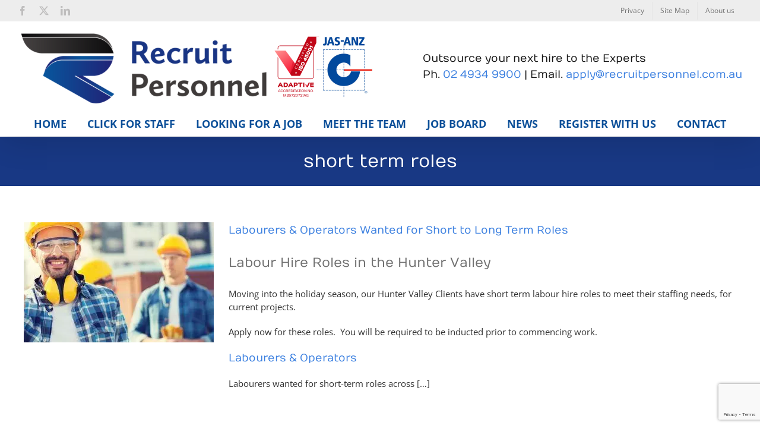

--- FILE ---
content_type: text/html; charset=utf-8
request_url: https://www.google.com/recaptcha/api2/anchor?ar=1&k=6LcIIIoUAAAAAEIiohfszQrqRheK8DeV-f3ZeIgt&co=aHR0cHM6Ly9yZWNydWl0cGVyc29ubmVsLmNvbS5hdTo0NDM.&hl=en&v=PoyoqOPhxBO7pBk68S4YbpHZ&size=invisible&anchor-ms=20000&execute-ms=30000&cb=9x9tdvsn5rio
body_size: 48611
content:
<!DOCTYPE HTML><html dir="ltr" lang="en"><head><meta http-equiv="Content-Type" content="text/html; charset=UTF-8">
<meta http-equiv="X-UA-Compatible" content="IE=edge">
<title>reCAPTCHA</title>
<style type="text/css">
/* cyrillic-ext */
@font-face {
  font-family: 'Roboto';
  font-style: normal;
  font-weight: 400;
  font-stretch: 100%;
  src: url(//fonts.gstatic.com/s/roboto/v48/KFO7CnqEu92Fr1ME7kSn66aGLdTylUAMa3GUBHMdazTgWw.woff2) format('woff2');
  unicode-range: U+0460-052F, U+1C80-1C8A, U+20B4, U+2DE0-2DFF, U+A640-A69F, U+FE2E-FE2F;
}
/* cyrillic */
@font-face {
  font-family: 'Roboto';
  font-style: normal;
  font-weight: 400;
  font-stretch: 100%;
  src: url(//fonts.gstatic.com/s/roboto/v48/KFO7CnqEu92Fr1ME7kSn66aGLdTylUAMa3iUBHMdazTgWw.woff2) format('woff2');
  unicode-range: U+0301, U+0400-045F, U+0490-0491, U+04B0-04B1, U+2116;
}
/* greek-ext */
@font-face {
  font-family: 'Roboto';
  font-style: normal;
  font-weight: 400;
  font-stretch: 100%;
  src: url(//fonts.gstatic.com/s/roboto/v48/KFO7CnqEu92Fr1ME7kSn66aGLdTylUAMa3CUBHMdazTgWw.woff2) format('woff2');
  unicode-range: U+1F00-1FFF;
}
/* greek */
@font-face {
  font-family: 'Roboto';
  font-style: normal;
  font-weight: 400;
  font-stretch: 100%;
  src: url(//fonts.gstatic.com/s/roboto/v48/KFO7CnqEu92Fr1ME7kSn66aGLdTylUAMa3-UBHMdazTgWw.woff2) format('woff2');
  unicode-range: U+0370-0377, U+037A-037F, U+0384-038A, U+038C, U+038E-03A1, U+03A3-03FF;
}
/* math */
@font-face {
  font-family: 'Roboto';
  font-style: normal;
  font-weight: 400;
  font-stretch: 100%;
  src: url(//fonts.gstatic.com/s/roboto/v48/KFO7CnqEu92Fr1ME7kSn66aGLdTylUAMawCUBHMdazTgWw.woff2) format('woff2');
  unicode-range: U+0302-0303, U+0305, U+0307-0308, U+0310, U+0312, U+0315, U+031A, U+0326-0327, U+032C, U+032F-0330, U+0332-0333, U+0338, U+033A, U+0346, U+034D, U+0391-03A1, U+03A3-03A9, U+03B1-03C9, U+03D1, U+03D5-03D6, U+03F0-03F1, U+03F4-03F5, U+2016-2017, U+2034-2038, U+203C, U+2040, U+2043, U+2047, U+2050, U+2057, U+205F, U+2070-2071, U+2074-208E, U+2090-209C, U+20D0-20DC, U+20E1, U+20E5-20EF, U+2100-2112, U+2114-2115, U+2117-2121, U+2123-214F, U+2190, U+2192, U+2194-21AE, U+21B0-21E5, U+21F1-21F2, U+21F4-2211, U+2213-2214, U+2216-22FF, U+2308-230B, U+2310, U+2319, U+231C-2321, U+2336-237A, U+237C, U+2395, U+239B-23B7, U+23D0, U+23DC-23E1, U+2474-2475, U+25AF, U+25B3, U+25B7, U+25BD, U+25C1, U+25CA, U+25CC, U+25FB, U+266D-266F, U+27C0-27FF, U+2900-2AFF, U+2B0E-2B11, U+2B30-2B4C, U+2BFE, U+3030, U+FF5B, U+FF5D, U+1D400-1D7FF, U+1EE00-1EEFF;
}
/* symbols */
@font-face {
  font-family: 'Roboto';
  font-style: normal;
  font-weight: 400;
  font-stretch: 100%;
  src: url(//fonts.gstatic.com/s/roboto/v48/KFO7CnqEu92Fr1ME7kSn66aGLdTylUAMaxKUBHMdazTgWw.woff2) format('woff2');
  unicode-range: U+0001-000C, U+000E-001F, U+007F-009F, U+20DD-20E0, U+20E2-20E4, U+2150-218F, U+2190, U+2192, U+2194-2199, U+21AF, U+21E6-21F0, U+21F3, U+2218-2219, U+2299, U+22C4-22C6, U+2300-243F, U+2440-244A, U+2460-24FF, U+25A0-27BF, U+2800-28FF, U+2921-2922, U+2981, U+29BF, U+29EB, U+2B00-2BFF, U+4DC0-4DFF, U+FFF9-FFFB, U+10140-1018E, U+10190-1019C, U+101A0, U+101D0-101FD, U+102E0-102FB, U+10E60-10E7E, U+1D2C0-1D2D3, U+1D2E0-1D37F, U+1F000-1F0FF, U+1F100-1F1AD, U+1F1E6-1F1FF, U+1F30D-1F30F, U+1F315, U+1F31C, U+1F31E, U+1F320-1F32C, U+1F336, U+1F378, U+1F37D, U+1F382, U+1F393-1F39F, U+1F3A7-1F3A8, U+1F3AC-1F3AF, U+1F3C2, U+1F3C4-1F3C6, U+1F3CA-1F3CE, U+1F3D4-1F3E0, U+1F3ED, U+1F3F1-1F3F3, U+1F3F5-1F3F7, U+1F408, U+1F415, U+1F41F, U+1F426, U+1F43F, U+1F441-1F442, U+1F444, U+1F446-1F449, U+1F44C-1F44E, U+1F453, U+1F46A, U+1F47D, U+1F4A3, U+1F4B0, U+1F4B3, U+1F4B9, U+1F4BB, U+1F4BF, U+1F4C8-1F4CB, U+1F4D6, U+1F4DA, U+1F4DF, U+1F4E3-1F4E6, U+1F4EA-1F4ED, U+1F4F7, U+1F4F9-1F4FB, U+1F4FD-1F4FE, U+1F503, U+1F507-1F50B, U+1F50D, U+1F512-1F513, U+1F53E-1F54A, U+1F54F-1F5FA, U+1F610, U+1F650-1F67F, U+1F687, U+1F68D, U+1F691, U+1F694, U+1F698, U+1F6AD, U+1F6B2, U+1F6B9-1F6BA, U+1F6BC, U+1F6C6-1F6CF, U+1F6D3-1F6D7, U+1F6E0-1F6EA, U+1F6F0-1F6F3, U+1F6F7-1F6FC, U+1F700-1F7FF, U+1F800-1F80B, U+1F810-1F847, U+1F850-1F859, U+1F860-1F887, U+1F890-1F8AD, U+1F8B0-1F8BB, U+1F8C0-1F8C1, U+1F900-1F90B, U+1F93B, U+1F946, U+1F984, U+1F996, U+1F9E9, U+1FA00-1FA6F, U+1FA70-1FA7C, U+1FA80-1FA89, U+1FA8F-1FAC6, U+1FACE-1FADC, U+1FADF-1FAE9, U+1FAF0-1FAF8, U+1FB00-1FBFF;
}
/* vietnamese */
@font-face {
  font-family: 'Roboto';
  font-style: normal;
  font-weight: 400;
  font-stretch: 100%;
  src: url(//fonts.gstatic.com/s/roboto/v48/KFO7CnqEu92Fr1ME7kSn66aGLdTylUAMa3OUBHMdazTgWw.woff2) format('woff2');
  unicode-range: U+0102-0103, U+0110-0111, U+0128-0129, U+0168-0169, U+01A0-01A1, U+01AF-01B0, U+0300-0301, U+0303-0304, U+0308-0309, U+0323, U+0329, U+1EA0-1EF9, U+20AB;
}
/* latin-ext */
@font-face {
  font-family: 'Roboto';
  font-style: normal;
  font-weight: 400;
  font-stretch: 100%;
  src: url(//fonts.gstatic.com/s/roboto/v48/KFO7CnqEu92Fr1ME7kSn66aGLdTylUAMa3KUBHMdazTgWw.woff2) format('woff2');
  unicode-range: U+0100-02BA, U+02BD-02C5, U+02C7-02CC, U+02CE-02D7, U+02DD-02FF, U+0304, U+0308, U+0329, U+1D00-1DBF, U+1E00-1E9F, U+1EF2-1EFF, U+2020, U+20A0-20AB, U+20AD-20C0, U+2113, U+2C60-2C7F, U+A720-A7FF;
}
/* latin */
@font-face {
  font-family: 'Roboto';
  font-style: normal;
  font-weight: 400;
  font-stretch: 100%;
  src: url(//fonts.gstatic.com/s/roboto/v48/KFO7CnqEu92Fr1ME7kSn66aGLdTylUAMa3yUBHMdazQ.woff2) format('woff2');
  unicode-range: U+0000-00FF, U+0131, U+0152-0153, U+02BB-02BC, U+02C6, U+02DA, U+02DC, U+0304, U+0308, U+0329, U+2000-206F, U+20AC, U+2122, U+2191, U+2193, U+2212, U+2215, U+FEFF, U+FFFD;
}
/* cyrillic-ext */
@font-face {
  font-family: 'Roboto';
  font-style: normal;
  font-weight: 500;
  font-stretch: 100%;
  src: url(//fonts.gstatic.com/s/roboto/v48/KFO7CnqEu92Fr1ME7kSn66aGLdTylUAMa3GUBHMdazTgWw.woff2) format('woff2');
  unicode-range: U+0460-052F, U+1C80-1C8A, U+20B4, U+2DE0-2DFF, U+A640-A69F, U+FE2E-FE2F;
}
/* cyrillic */
@font-face {
  font-family: 'Roboto';
  font-style: normal;
  font-weight: 500;
  font-stretch: 100%;
  src: url(//fonts.gstatic.com/s/roboto/v48/KFO7CnqEu92Fr1ME7kSn66aGLdTylUAMa3iUBHMdazTgWw.woff2) format('woff2');
  unicode-range: U+0301, U+0400-045F, U+0490-0491, U+04B0-04B1, U+2116;
}
/* greek-ext */
@font-face {
  font-family: 'Roboto';
  font-style: normal;
  font-weight: 500;
  font-stretch: 100%;
  src: url(//fonts.gstatic.com/s/roboto/v48/KFO7CnqEu92Fr1ME7kSn66aGLdTylUAMa3CUBHMdazTgWw.woff2) format('woff2');
  unicode-range: U+1F00-1FFF;
}
/* greek */
@font-face {
  font-family: 'Roboto';
  font-style: normal;
  font-weight: 500;
  font-stretch: 100%;
  src: url(//fonts.gstatic.com/s/roboto/v48/KFO7CnqEu92Fr1ME7kSn66aGLdTylUAMa3-UBHMdazTgWw.woff2) format('woff2');
  unicode-range: U+0370-0377, U+037A-037F, U+0384-038A, U+038C, U+038E-03A1, U+03A3-03FF;
}
/* math */
@font-face {
  font-family: 'Roboto';
  font-style: normal;
  font-weight: 500;
  font-stretch: 100%;
  src: url(//fonts.gstatic.com/s/roboto/v48/KFO7CnqEu92Fr1ME7kSn66aGLdTylUAMawCUBHMdazTgWw.woff2) format('woff2');
  unicode-range: U+0302-0303, U+0305, U+0307-0308, U+0310, U+0312, U+0315, U+031A, U+0326-0327, U+032C, U+032F-0330, U+0332-0333, U+0338, U+033A, U+0346, U+034D, U+0391-03A1, U+03A3-03A9, U+03B1-03C9, U+03D1, U+03D5-03D6, U+03F0-03F1, U+03F4-03F5, U+2016-2017, U+2034-2038, U+203C, U+2040, U+2043, U+2047, U+2050, U+2057, U+205F, U+2070-2071, U+2074-208E, U+2090-209C, U+20D0-20DC, U+20E1, U+20E5-20EF, U+2100-2112, U+2114-2115, U+2117-2121, U+2123-214F, U+2190, U+2192, U+2194-21AE, U+21B0-21E5, U+21F1-21F2, U+21F4-2211, U+2213-2214, U+2216-22FF, U+2308-230B, U+2310, U+2319, U+231C-2321, U+2336-237A, U+237C, U+2395, U+239B-23B7, U+23D0, U+23DC-23E1, U+2474-2475, U+25AF, U+25B3, U+25B7, U+25BD, U+25C1, U+25CA, U+25CC, U+25FB, U+266D-266F, U+27C0-27FF, U+2900-2AFF, U+2B0E-2B11, U+2B30-2B4C, U+2BFE, U+3030, U+FF5B, U+FF5D, U+1D400-1D7FF, U+1EE00-1EEFF;
}
/* symbols */
@font-face {
  font-family: 'Roboto';
  font-style: normal;
  font-weight: 500;
  font-stretch: 100%;
  src: url(//fonts.gstatic.com/s/roboto/v48/KFO7CnqEu92Fr1ME7kSn66aGLdTylUAMaxKUBHMdazTgWw.woff2) format('woff2');
  unicode-range: U+0001-000C, U+000E-001F, U+007F-009F, U+20DD-20E0, U+20E2-20E4, U+2150-218F, U+2190, U+2192, U+2194-2199, U+21AF, U+21E6-21F0, U+21F3, U+2218-2219, U+2299, U+22C4-22C6, U+2300-243F, U+2440-244A, U+2460-24FF, U+25A0-27BF, U+2800-28FF, U+2921-2922, U+2981, U+29BF, U+29EB, U+2B00-2BFF, U+4DC0-4DFF, U+FFF9-FFFB, U+10140-1018E, U+10190-1019C, U+101A0, U+101D0-101FD, U+102E0-102FB, U+10E60-10E7E, U+1D2C0-1D2D3, U+1D2E0-1D37F, U+1F000-1F0FF, U+1F100-1F1AD, U+1F1E6-1F1FF, U+1F30D-1F30F, U+1F315, U+1F31C, U+1F31E, U+1F320-1F32C, U+1F336, U+1F378, U+1F37D, U+1F382, U+1F393-1F39F, U+1F3A7-1F3A8, U+1F3AC-1F3AF, U+1F3C2, U+1F3C4-1F3C6, U+1F3CA-1F3CE, U+1F3D4-1F3E0, U+1F3ED, U+1F3F1-1F3F3, U+1F3F5-1F3F7, U+1F408, U+1F415, U+1F41F, U+1F426, U+1F43F, U+1F441-1F442, U+1F444, U+1F446-1F449, U+1F44C-1F44E, U+1F453, U+1F46A, U+1F47D, U+1F4A3, U+1F4B0, U+1F4B3, U+1F4B9, U+1F4BB, U+1F4BF, U+1F4C8-1F4CB, U+1F4D6, U+1F4DA, U+1F4DF, U+1F4E3-1F4E6, U+1F4EA-1F4ED, U+1F4F7, U+1F4F9-1F4FB, U+1F4FD-1F4FE, U+1F503, U+1F507-1F50B, U+1F50D, U+1F512-1F513, U+1F53E-1F54A, U+1F54F-1F5FA, U+1F610, U+1F650-1F67F, U+1F687, U+1F68D, U+1F691, U+1F694, U+1F698, U+1F6AD, U+1F6B2, U+1F6B9-1F6BA, U+1F6BC, U+1F6C6-1F6CF, U+1F6D3-1F6D7, U+1F6E0-1F6EA, U+1F6F0-1F6F3, U+1F6F7-1F6FC, U+1F700-1F7FF, U+1F800-1F80B, U+1F810-1F847, U+1F850-1F859, U+1F860-1F887, U+1F890-1F8AD, U+1F8B0-1F8BB, U+1F8C0-1F8C1, U+1F900-1F90B, U+1F93B, U+1F946, U+1F984, U+1F996, U+1F9E9, U+1FA00-1FA6F, U+1FA70-1FA7C, U+1FA80-1FA89, U+1FA8F-1FAC6, U+1FACE-1FADC, U+1FADF-1FAE9, U+1FAF0-1FAF8, U+1FB00-1FBFF;
}
/* vietnamese */
@font-face {
  font-family: 'Roboto';
  font-style: normal;
  font-weight: 500;
  font-stretch: 100%;
  src: url(//fonts.gstatic.com/s/roboto/v48/KFO7CnqEu92Fr1ME7kSn66aGLdTylUAMa3OUBHMdazTgWw.woff2) format('woff2');
  unicode-range: U+0102-0103, U+0110-0111, U+0128-0129, U+0168-0169, U+01A0-01A1, U+01AF-01B0, U+0300-0301, U+0303-0304, U+0308-0309, U+0323, U+0329, U+1EA0-1EF9, U+20AB;
}
/* latin-ext */
@font-face {
  font-family: 'Roboto';
  font-style: normal;
  font-weight: 500;
  font-stretch: 100%;
  src: url(//fonts.gstatic.com/s/roboto/v48/KFO7CnqEu92Fr1ME7kSn66aGLdTylUAMa3KUBHMdazTgWw.woff2) format('woff2');
  unicode-range: U+0100-02BA, U+02BD-02C5, U+02C7-02CC, U+02CE-02D7, U+02DD-02FF, U+0304, U+0308, U+0329, U+1D00-1DBF, U+1E00-1E9F, U+1EF2-1EFF, U+2020, U+20A0-20AB, U+20AD-20C0, U+2113, U+2C60-2C7F, U+A720-A7FF;
}
/* latin */
@font-face {
  font-family: 'Roboto';
  font-style: normal;
  font-weight: 500;
  font-stretch: 100%;
  src: url(//fonts.gstatic.com/s/roboto/v48/KFO7CnqEu92Fr1ME7kSn66aGLdTylUAMa3yUBHMdazQ.woff2) format('woff2');
  unicode-range: U+0000-00FF, U+0131, U+0152-0153, U+02BB-02BC, U+02C6, U+02DA, U+02DC, U+0304, U+0308, U+0329, U+2000-206F, U+20AC, U+2122, U+2191, U+2193, U+2212, U+2215, U+FEFF, U+FFFD;
}
/* cyrillic-ext */
@font-face {
  font-family: 'Roboto';
  font-style: normal;
  font-weight: 900;
  font-stretch: 100%;
  src: url(//fonts.gstatic.com/s/roboto/v48/KFO7CnqEu92Fr1ME7kSn66aGLdTylUAMa3GUBHMdazTgWw.woff2) format('woff2');
  unicode-range: U+0460-052F, U+1C80-1C8A, U+20B4, U+2DE0-2DFF, U+A640-A69F, U+FE2E-FE2F;
}
/* cyrillic */
@font-face {
  font-family: 'Roboto';
  font-style: normal;
  font-weight: 900;
  font-stretch: 100%;
  src: url(//fonts.gstatic.com/s/roboto/v48/KFO7CnqEu92Fr1ME7kSn66aGLdTylUAMa3iUBHMdazTgWw.woff2) format('woff2');
  unicode-range: U+0301, U+0400-045F, U+0490-0491, U+04B0-04B1, U+2116;
}
/* greek-ext */
@font-face {
  font-family: 'Roboto';
  font-style: normal;
  font-weight: 900;
  font-stretch: 100%;
  src: url(//fonts.gstatic.com/s/roboto/v48/KFO7CnqEu92Fr1ME7kSn66aGLdTylUAMa3CUBHMdazTgWw.woff2) format('woff2');
  unicode-range: U+1F00-1FFF;
}
/* greek */
@font-face {
  font-family: 'Roboto';
  font-style: normal;
  font-weight: 900;
  font-stretch: 100%;
  src: url(//fonts.gstatic.com/s/roboto/v48/KFO7CnqEu92Fr1ME7kSn66aGLdTylUAMa3-UBHMdazTgWw.woff2) format('woff2');
  unicode-range: U+0370-0377, U+037A-037F, U+0384-038A, U+038C, U+038E-03A1, U+03A3-03FF;
}
/* math */
@font-face {
  font-family: 'Roboto';
  font-style: normal;
  font-weight: 900;
  font-stretch: 100%;
  src: url(//fonts.gstatic.com/s/roboto/v48/KFO7CnqEu92Fr1ME7kSn66aGLdTylUAMawCUBHMdazTgWw.woff2) format('woff2');
  unicode-range: U+0302-0303, U+0305, U+0307-0308, U+0310, U+0312, U+0315, U+031A, U+0326-0327, U+032C, U+032F-0330, U+0332-0333, U+0338, U+033A, U+0346, U+034D, U+0391-03A1, U+03A3-03A9, U+03B1-03C9, U+03D1, U+03D5-03D6, U+03F0-03F1, U+03F4-03F5, U+2016-2017, U+2034-2038, U+203C, U+2040, U+2043, U+2047, U+2050, U+2057, U+205F, U+2070-2071, U+2074-208E, U+2090-209C, U+20D0-20DC, U+20E1, U+20E5-20EF, U+2100-2112, U+2114-2115, U+2117-2121, U+2123-214F, U+2190, U+2192, U+2194-21AE, U+21B0-21E5, U+21F1-21F2, U+21F4-2211, U+2213-2214, U+2216-22FF, U+2308-230B, U+2310, U+2319, U+231C-2321, U+2336-237A, U+237C, U+2395, U+239B-23B7, U+23D0, U+23DC-23E1, U+2474-2475, U+25AF, U+25B3, U+25B7, U+25BD, U+25C1, U+25CA, U+25CC, U+25FB, U+266D-266F, U+27C0-27FF, U+2900-2AFF, U+2B0E-2B11, U+2B30-2B4C, U+2BFE, U+3030, U+FF5B, U+FF5D, U+1D400-1D7FF, U+1EE00-1EEFF;
}
/* symbols */
@font-face {
  font-family: 'Roboto';
  font-style: normal;
  font-weight: 900;
  font-stretch: 100%;
  src: url(//fonts.gstatic.com/s/roboto/v48/KFO7CnqEu92Fr1ME7kSn66aGLdTylUAMaxKUBHMdazTgWw.woff2) format('woff2');
  unicode-range: U+0001-000C, U+000E-001F, U+007F-009F, U+20DD-20E0, U+20E2-20E4, U+2150-218F, U+2190, U+2192, U+2194-2199, U+21AF, U+21E6-21F0, U+21F3, U+2218-2219, U+2299, U+22C4-22C6, U+2300-243F, U+2440-244A, U+2460-24FF, U+25A0-27BF, U+2800-28FF, U+2921-2922, U+2981, U+29BF, U+29EB, U+2B00-2BFF, U+4DC0-4DFF, U+FFF9-FFFB, U+10140-1018E, U+10190-1019C, U+101A0, U+101D0-101FD, U+102E0-102FB, U+10E60-10E7E, U+1D2C0-1D2D3, U+1D2E0-1D37F, U+1F000-1F0FF, U+1F100-1F1AD, U+1F1E6-1F1FF, U+1F30D-1F30F, U+1F315, U+1F31C, U+1F31E, U+1F320-1F32C, U+1F336, U+1F378, U+1F37D, U+1F382, U+1F393-1F39F, U+1F3A7-1F3A8, U+1F3AC-1F3AF, U+1F3C2, U+1F3C4-1F3C6, U+1F3CA-1F3CE, U+1F3D4-1F3E0, U+1F3ED, U+1F3F1-1F3F3, U+1F3F5-1F3F7, U+1F408, U+1F415, U+1F41F, U+1F426, U+1F43F, U+1F441-1F442, U+1F444, U+1F446-1F449, U+1F44C-1F44E, U+1F453, U+1F46A, U+1F47D, U+1F4A3, U+1F4B0, U+1F4B3, U+1F4B9, U+1F4BB, U+1F4BF, U+1F4C8-1F4CB, U+1F4D6, U+1F4DA, U+1F4DF, U+1F4E3-1F4E6, U+1F4EA-1F4ED, U+1F4F7, U+1F4F9-1F4FB, U+1F4FD-1F4FE, U+1F503, U+1F507-1F50B, U+1F50D, U+1F512-1F513, U+1F53E-1F54A, U+1F54F-1F5FA, U+1F610, U+1F650-1F67F, U+1F687, U+1F68D, U+1F691, U+1F694, U+1F698, U+1F6AD, U+1F6B2, U+1F6B9-1F6BA, U+1F6BC, U+1F6C6-1F6CF, U+1F6D3-1F6D7, U+1F6E0-1F6EA, U+1F6F0-1F6F3, U+1F6F7-1F6FC, U+1F700-1F7FF, U+1F800-1F80B, U+1F810-1F847, U+1F850-1F859, U+1F860-1F887, U+1F890-1F8AD, U+1F8B0-1F8BB, U+1F8C0-1F8C1, U+1F900-1F90B, U+1F93B, U+1F946, U+1F984, U+1F996, U+1F9E9, U+1FA00-1FA6F, U+1FA70-1FA7C, U+1FA80-1FA89, U+1FA8F-1FAC6, U+1FACE-1FADC, U+1FADF-1FAE9, U+1FAF0-1FAF8, U+1FB00-1FBFF;
}
/* vietnamese */
@font-face {
  font-family: 'Roboto';
  font-style: normal;
  font-weight: 900;
  font-stretch: 100%;
  src: url(//fonts.gstatic.com/s/roboto/v48/KFO7CnqEu92Fr1ME7kSn66aGLdTylUAMa3OUBHMdazTgWw.woff2) format('woff2');
  unicode-range: U+0102-0103, U+0110-0111, U+0128-0129, U+0168-0169, U+01A0-01A1, U+01AF-01B0, U+0300-0301, U+0303-0304, U+0308-0309, U+0323, U+0329, U+1EA0-1EF9, U+20AB;
}
/* latin-ext */
@font-face {
  font-family: 'Roboto';
  font-style: normal;
  font-weight: 900;
  font-stretch: 100%;
  src: url(//fonts.gstatic.com/s/roboto/v48/KFO7CnqEu92Fr1ME7kSn66aGLdTylUAMa3KUBHMdazTgWw.woff2) format('woff2');
  unicode-range: U+0100-02BA, U+02BD-02C5, U+02C7-02CC, U+02CE-02D7, U+02DD-02FF, U+0304, U+0308, U+0329, U+1D00-1DBF, U+1E00-1E9F, U+1EF2-1EFF, U+2020, U+20A0-20AB, U+20AD-20C0, U+2113, U+2C60-2C7F, U+A720-A7FF;
}
/* latin */
@font-face {
  font-family: 'Roboto';
  font-style: normal;
  font-weight: 900;
  font-stretch: 100%;
  src: url(//fonts.gstatic.com/s/roboto/v48/KFO7CnqEu92Fr1ME7kSn66aGLdTylUAMa3yUBHMdazQ.woff2) format('woff2');
  unicode-range: U+0000-00FF, U+0131, U+0152-0153, U+02BB-02BC, U+02C6, U+02DA, U+02DC, U+0304, U+0308, U+0329, U+2000-206F, U+20AC, U+2122, U+2191, U+2193, U+2212, U+2215, U+FEFF, U+FFFD;
}

</style>
<link rel="stylesheet" type="text/css" href="https://www.gstatic.com/recaptcha/releases/PoyoqOPhxBO7pBk68S4YbpHZ/styles__ltr.css">
<script nonce="xjLKOYxspyXo4HKkmF210A" type="text/javascript">window['__recaptcha_api'] = 'https://www.google.com/recaptcha/api2/';</script>
<script type="text/javascript" src="https://www.gstatic.com/recaptcha/releases/PoyoqOPhxBO7pBk68S4YbpHZ/recaptcha__en.js" nonce="xjLKOYxspyXo4HKkmF210A">
      
    </script></head>
<body><div id="rc-anchor-alert" class="rc-anchor-alert"></div>
<input type="hidden" id="recaptcha-token" value="[base64]">
<script type="text/javascript" nonce="xjLKOYxspyXo4HKkmF210A">
      recaptcha.anchor.Main.init("[\x22ainput\x22,[\x22bgdata\x22,\x22\x22,\[base64]/[base64]/[base64]/ZyhXLGgpOnEoW04sMjEsbF0sVywwKSxoKSxmYWxzZSxmYWxzZSl9Y2F0Y2goayl7RygzNTgsVyk/[base64]/[base64]/[base64]/[base64]/[base64]/[base64]/[base64]/bmV3IEJbT10oRFswXSk6dz09Mj9uZXcgQltPXShEWzBdLERbMV0pOnc9PTM/bmV3IEJbT10oRFswXSxEWzFdLERbMl0pOnc9PTQ/[base64]/[base64]/[base64]/[base64]/[base64]\\u003d\x22,\[base64]\\u003d\\u003d\x22,\x22w5bCtkLCp8OjJsOCHsOtci7CqsKBQsKJM1FswrNOw4vDpE3DncO6w4RQwrIET216w4TDpMOow6/DncOnwoHDnsKiw4Ylwoh0BcKQQMOBw4nCrMK3w7fDrsKUwocGw5TDnSdgd3ElZMO4w6c5w4TCiGzDtiLDtcOCwp7DmRTCusOJwqZ8w5rDkFLDqiMbw7F5AMKrfMKhYUfDiMKwwqccG8KxTxkIfMKFwppOw6/CiVTDncOyw60qJVA9w4kIcXJGw5N/YsOyAEfDn8KjTmzCgMKaJsKLIBXCnzvCtcO1w4bCjcKKAxt1w5BRwp1BPVVXAcOeHsKswpfChcO0DEHDjMODwogpwp85w7BxwoPCucKxcMOIw4rDplXDn2fCt8KgO8KuMQwLw6DDg8KvwpbChSpOw7nCqMKGw7opG8OcIcOrLMOXURF4bcO/[base64]/[base64]/[base64]/w4nCvkfDqMKZS8K5w4nDpMKWQsOIwp7Csk/Dg8KMJkrDlEg2TMOLwrDCm8KNBj5ew4xhwociKEo7SsO+wrzDrMKpwpbCmX3CtMO2w5djEzDCjMKZQMK7wr/DpQULwoHCocOIwqkTVcO3wo5DWcKAOH7CoMOFIw/DqlDCuAfDvgfDjMOnw6UXwo/DmUtNFDt9w4jDrmfCoz4iM2kPDMKUAsKlb0jDtcO4Cl8jS27DuWnDrsOfw5w1wo7DkcKzwp8Uw7gWwr7CoQLCrcK0QmzCtmnCgjg7w6PDtsKyw517VcKPw4bCrF4/w5vCpsOUw5sIw7XCtElAHsOqRQbDucKBCsOlw68hw71sAmfDjcKvCwbCgH9jwq8oUcOBwp3DnzjCpcKhwrAQw6bDlzBwwoQBw5/DjwzDnHbDpsKswqXCjSTDscKlwqnCs8Oewow5wrbDsRFtC1REwoltY8K8TMKXMMOVwpxkSyPCiyzDqknDkcK9MlzDicOnwrbCsR4Ww7zCgsOXGS7DhSZuTcKSSCXDnEVNFQl7J8K4fFwhSRPDqXTDpU/DucKgw7PDscOId8ObbXPDpMKtYE57HMKCw7RoGR7DrFdBAsK0wqPCqsO9Q8O4wqLCsXDDnMOLw7sIwo3CunfDvsO7w654wrktwoDDn8KXDcOTw5lmw7fDtUnCvkdBwpfDhB/CsnTDhcOXF8KpZ8KoPT19wqF3w5kYwpjDtlJHMDt6wrB3EMOqOF4gw7zCoCQKQTzCosOYMMOzw4p9w6fCj8O4dMOZw5bDnsK7YivDp8KrPcOhw73Dqy9/wpsPwo3Cs8KJPUU6wo7DoiIWw5zDh0/CmE8ASU7CjMKnw5zClx95w7jDlsKzKm94w4DDgAQQwpjCvn0Xw7nCtMKuZcKzw5tkw68FZ8OzBi/DusKKUcOSTwjDh1FjI05bGH7DlmxgN0vDgsOoJWkSw7RrwpINLHE8MMO6wpzCnmHCp8OmWCbCqcKAOFU9wrFwwpJBfMKQXcOTwpkRwqHCt8OLw6Utwo1iwoodAgzDo1bCuMKhGWNcw5bClR/CoMKwwoMXA8Ovw4TCm24DQsK2GVfCtsOvW8O4w6oEw5JTw7lew6goFcOFSQkHwolBw6fCjMOvYVsSwp7Cm0YWJsK/w7PCtcOxw5s+dEfCucKBasO+MB3DhgbDhG/[base64]/CtMOmwrjDv8KcUcObwqZeF0c4XmHCllbCmmh9w4PCucOKUy5lIcOUwrPDpVjCsh4xwrnDm0ZsU8KeAlTCoSLCkMKaD8OfJjbCncOAecKEYcKkw57DqCskBgHDuF8cwohEwq/DkMKkQcOgF8KyF8O6w67DlMODwrp6w6oHw5/Dl3bCjzo/[base64]/[base64]/w7HDlnrDjVjCszDCicKTw4TDg0Z+eDwkworDgGVawp1Qw6EMIcO2XB7DssK9WMOjwptqMsO5w7/Cg8O1Bz/CtMOawptvw5/[base64]/DuMORfl7Do33DuFkqwoMfwrXCmDduw43CqTrClUB7w43DkC4GMMOOw5jCoCXDgDdZwrsvw4/CgsKew4EDMSB8B8KVA8KnbMO8wrlWw6/CvsKSw5teLiEcKcK9LyQjBHYWwrTDtSrCp2dIYxhlw5PCgCNqw4DCkXQcw6/DnzrDh8KsIMK/D1MbwrnDkMKcwr7DisOHw6HDoMOqwpzDqMKgwpjDlGbCmGgSw6RywpbDqGnDmMKtJX0pUgsBwqoLGlRzwogtDMOAFElYXQHCk8K/w4fCo8KowotNwrV6wqx1JHLDtnDCr8KbcA9iwpp/dMOqVsKEwogXb8KJwooDwpVSJV4Uw4Eww5ckVsO/IX/CkS/Cgi9rw77Dk8K3wrHCqcKLw63DiCvCm2DDk8KDU8Kfw6/ChcKROcO6w4fDijtVwqVKE8Ktw7sewpN+wonCpMKeHcKqwrpxwosFQAjDk8O0wpnDiBsOwo/[base64]/DpsKOw4dHw6PCuMOgDsOLw5LDsHkAwojCusOUw703KjU2wpPCvsKmJB9nTDfDt8OAwqDCkA1ZN8OswrrDt8OQwp7Ck8KoCRvDq17DuMOyEsOSw5o/VGE4MhPCvngiwrnDmXIjUMKpwqnClsOyCiQbwo4bwoHDuXrDhkIvwqo/HMOoLyF/w6HDsnzCkR0GUz7Ckx5BbMKiFMO3woLDgUEwwp93Y8ODwrLCkMK2GcOnw5jDoMKLw4l8w64lSsKKwqHDmcKCGzc5XsO/P8OWJMKgwqN2VipEwr0cwoo+cDhfFHHDqRhCS8K9N0ItUR4Sw7pHNcKnw5vCnsOaMRMlw7tyCcKJMcO1wrcFSFHCjWooZMKIezHDl8OBFcOMwpZcJMK3w4XDhhc2w4oow51JR8KIGC7CisODF8K7wpzDvMOAwrpnYmHChHPDvh4Dwqcmw5/CpcKiWUPDncKtE1LDmMOFasKkV2fCvgF/w7dlw6vCvRgEDsONdDsAwpkJTMOcw47DqUPCnx/DqQrCjsKRwqTCksKlBsOrU2Nfw5ZmYWRdYMOFWlTCpsK4KMKsw68fAS/CiTE4HnvDn8KJwrQ/SsKQFyRsw7RuwrsEwqpAw5DCulrCn8O3Az0wc8OeUMO6U8ODZER1w6bDmmYhw6w4fibCusOLwpdkU2Zhw7kBwpDCrMKJIMKQJw41YVjDh8KbUcO9VcOLaHkpMGLDj8OmY8OBw4bDsATDtGAOUinDgAIDPnR0w67Cjj/DsSfCsGjCusOYw4jDnsOMB8KjAcOGwrA3ZF9GIcK9w47ChMOpRsOXMQ9fMMOXwqh0wqnDoz9Lw5vDi8K1wpolwrR+w7zCsybDmlnDunvCrsO7YcKRTzJgwr/[base64]/wp/ClBrDt8OWw5I5b2tTw4JFw5TCvjFXwrnCggU4cz/[base64]/Ch8Ocw4U5w7DDncOOw6jChW7Ck8O3w4YRGxPDusO2UxZ8D8Kuw4kVw7EzGyRGwpAxwpZKWgjDqSYzG8KZNcObUsKNwoE2w5guwqjDjGpYZHbDvXMWw6t/[base64]/CszXChQPDvgscwq0bIcKtwoPCoMKJw6PDmBPDtgADMMKrcF9nwpTDpsKbZcKfw59zw7A0wq3DuXvCvsKCI8OsC0NWwrQcwpgveitAwo9+w6PDgCAew4tEXsOkwobCicOYw4trQcOOFBcfw4U2BMOJw4nDhV/Dvmd+blptw6N4woXDicKAwpLDscKtw4nCjMKWcsO1w6HDuFw2YcK3ccKhw6R0w67DpsKVd2zDrMKyBQ/DsMK4dMOACH16wqfCtV3DrFPDo8Okw77DusOjLVkkccKxw6ZCQxFfwonDhGYXQcK2wpzCnMO3RRHCtGhjWhvCnw7Do8O7wqPCsATCqMKCw6jCtTDChT3Ds3I+b8OuGEEuGV/DrmVUNVIywq/DqcK+MipPfSDDscOAwoEyXCdBAVrCr8KAwq7CtcKLwp7DtlXCocOtw5/DiE58wobCgsOswqHCrsOTcnHDiMOHwqVjw4xgwoHDksObw7dNw4VKaQlYHMODCg/Dl3nCo8KYUcK7F8KZw6zCgMOSCMOhw4thNMO0D0nDtCApwpE6ccOOZ8KBeGcYw6wKF8KiN03DlMKXKRXDmMKtIcOHU2DCqER1XgXClxTDolgCNcOiVXlmw4PDvSDCncOLwo4Kw5hzwq/DlcKJw50DUjXDvcONwprClk3DvMKsZcKKw7nDmV/DjlXDkcO3w43DgjdCOcKECD7DpzXDjsOsw73CrQUeUWjCknTCtsOFC8Kvw67Dln7CpXjCth5zwpTCm8OpVGDCqyMlRT3DucOpfsKHI1vDhQfDtMKoXMOzGMO7w7TDmgMvw6bDhcK3EQkLw57DvC/DnWtRwrJWwq3DtzB/MxjChQ/CnQVoOX3DiRfDulXCsTHDhCAgIitHAm/DkQwmEHs5w6BDMcOJRwtdQUfDkxliwr4KYMO+b8OKTHhtS8Otwp/CqTx9d8KRWsOobsOJw6wVw4h9w43Cr30vwrJjwrXDnC/[base64]/CrCHCtHNPwos+wprCiH9nwrDCqT3DpFnDjMKjSirDkErDoj03VT/[base64]/[base64]/[base64]/[base64]/CMOjDMK0w7nCgWcEGATDicK9Xx7CmyIBAcOaw4fDr8KbdWfDj0jCs8KCB8OYLWHCpcOFH8KDwrrDrQFUwp7Cq8OCIMKsTsONwobCkCpQYz/DnQbChU11w79aw7LCu8KzW8KMZcKZw51JG2hdwoPCgcKIw5jDp8OOwoEkAhplJsOpF8OvwpttcAk5woF/w6DDlsOAwo5twobCtww9wqHCnW1Iw4LDn8OhWlrDkcOBw4EQw5nDnW/ChVjDucOGw5dZwqLCnWDDlMO/w40hfcOleVHDosK6w7FFAcKcFMKAwq5/w7IELMOowpVPw7ktFwrCkCQDwqxqejvCjy1eED3CqinCtnMQw54lw47DhkZda8OkVMKmRxrCssOwwqLCgEh5wpXDisOqGsOCJMKAf0AtwqXDpMKrNMK4w68Wwrg8wqfCrQvCp00ofV41D8Ocw5oNF8OpwqnCisKYw4MjS21nwqbDoBnCrsKSRUZaWhDCijDDu10/YQwrw6XDoW8DI8KIVsOpehzCjMOKw5HDjBnDrcO3IUjDg8KkwqBlw7Y1XDFVWgPDhMO3M8O2LWkXPsOaw6Jvwr7Diy3ChXs1wozCpMO/HMOSN1LCijJ+w6VxwrbChsKtDkPDtndRV8OUwqLDsMKGRcOKwrfDvgrCtxIRDsKRYjp/f8KAdcK0wrwuw70Owp/Ct8KJw7LCkHYZw47CtlVjbcOYwpcQNcKOB0QjfMOAw7vDs8OKw4jDpGfDmsKaw5/CpF3DpEnDjkHDksK6KnbDpSnClxzDsAVCwp53wpVjwofDlj05wovCsmB3w5fDohHCq2fCugXDtsK+w7wzw4DDgsK5ETTCjizDnT9mD2TDqMOzwp3CksOdH8Kow5k3w4HDhxRtw7HCmHtQasKgwprCgMKONsOHwpcOwqnDuMOZasKjwrfCvB3CkcO/BVhxVlZJw4vDtgPCkMKPw6Mrw4vDl8O8wrXCk8OvwpYgBg5mwrc5wr1oNTkKQ8OyDX3CtSx9WcO1wp0Rw4p1wovCsgjCrcK0CF7DkcKUwpZNw40RKsO3wo/ChH5AK8KTwqNEa3/CmwZww5rDohPDlcKZJcKhC8KiN8Orw7EgwqnCusOtYsO6wpXCtcOvekUrwqAKwojDq8O9d8OQwotmwqPDm8KiwqcMBUDCnsKkJsO0GMOabWZRw5l+am4nwo3DisKGwpdoXMKeLsO/BsKJwrDDnlrCigBXw7zDqcOSw7vCrADCqmFew5N3HzvCrzUqG8OFw4ZIwrjDgsKYflVBCsOJVsO3wozDgsOmw5DCrMO4MivDo8OBXcKBw6nDsBfDu8KCD1N3woYSwrbCuMK9w6EpBcK5aVnDucOlw4vCs2vDp8OMb8OWwrVeMz4/[base64]/DkTwMwpUOVmTDhcKGYcKKMMOBw7EEw7TCk8OLLkVxeMKHCMOzecKUDFB7MMKCw6PCgBTDusOPwrV7CMKeOkQRS8OJwonCv8OvTcOhw6s+CsONw68RfUHClkrDv8OXwqlFXsKHw5IzEyBfwoE/C8O+NsOmw7AXRsK4Lj8iwp/Cu8ObwoN0w5DDscKJN07CsUTCrmhXB8KAw6UxwoXCmlR6ZmkyE0oxwoUbYmB6GcOTAU0kPnfCpcKJD8Kxw4XDlMKGw4vDngspNMKSwrnDvhNEH8OXw5xeH03Ctgg+RkIvw5/[base64]/GmMkwo3Dn8OCXTrDt8KDwo1Lw4nDuMKsw5PDvF/DiMOhwodqCcKWGHfCiMOiw7nDrR1aA8OUw5JIwpnDtSsMw5HDpMKyw4nDgMKvwp05w4XCgcOnwo5sGipiJ2MFRVjCgABPEksFbCoTwqYSw4FfV8OOw4ASZTXDvMOQP8KDwpAHw6Ulwr7CosK7SwxMCGjDmE8/[base64]/Djhose8Kjw79Vw7XCisOiL8Omw7Y/w719bVbClcODwqFuMCPCmipCwrXDrcKLDcOtwoZXG8KRwpvDnMOSw77DuRDCpsKAwpZLKkzDssKRScOHJ8KuSFZPECYRIRbDv8OCw63CmDPCt8K1w6Y0BMO6wol3SMKQTMOJbcO7CmzCvizDrMKKBzHCmsKtBGsyVcK5GytESMOGIi/DuMKHw5Ypw53ChMKXwrsuw7YAwpPDvXfDo1zCqcKIFMK0Ch/CpMK5JWHDq8KaBsOCw6I/w5JoXTEBw6gIYgTCp8Kaw7TDuXtpw7RWYMK4IMONEcKwwrEMBHBWw7vDg8KgKMKSw5vDvsO6T01eYcKtw6XDg8KUw6zChsKMTEHDmcOxw5zDsGjDqwLCnS4XXH7Dj8Oww5NaMMOgwqQFK8OFQsKRw6UDVTDCgS7DiBzDgTvDncKGJyPDglk3w5/DixzChcO7PyhNw7rCtMOJw7IHw5QrLystLzttH8OMw4R+w6lLw63Dkyl7wrMqw7t/wqUZwqbCosKEIMOwM0lABsKJwph8EcOGw7fDt8KSw4YYCMOcw6pUAHtDd8OKMkHCpMKRwrJ2w7x0w5TDpcKtLsKOdlfDhcOswqw+FsOARGB1K8KIWiElEG5HXcK3Zg/Cnj3CoSV4DFLCg3g2w7Zbwo4qw4jCn8K7wrLCv8KIS8K2FzbDmn/DsgcqBcKWeMKnTTM6w7fDoGh2ZcKOw49FwoMmwqlpw6AJw5/DqcO9aMOrfcKldD0Zwos7w4wvw6XClkQbNyjDr31nYRFjw5o5KzEBw5Vcew/DmMK7PzxgGWA4w5jCmzxWIcK4w6dMwofCsMOYP1Vaw6XCkmRRwr8yRUzCkmQxFsKFw5w0w73CnMOhCcOmOQ/CulElw67Dr8K2U3kAw5jChDZUw4LCtEHCtMKJw58NesKHwqBMHMKxJErCsDVewrpmw4M5wpfDlirDvsK7Cn/DpRLCmgjDnCfDn1h8w6NmAnTCuXPDuEcPJsKHw7PDncKpNi7DpGFFw7zDqcOHwqxhM3fDhsOwRMKMAsONwoxkEjLCtcKycjDDjMKuI38bTsOvw7XCqgzCvcKhw7jCtgHCtjEuw5TDpMKUaMOew57Du8K9w5HCmRTDikgnI8OBMUXCrXrDsUMxGcK/[base64]/DgBAuWSLCmcK/wo5kNMKmT2vDq8KQTBhEwrJpw6jDsUTCrnlWEEXCt8KbdsKfw4QENwwlJF0CPsK3wrpTGsOtbsKlWQpsw4jDucK9w7gYNmzCnwHCgcKUayRjQMOtDwPCpCbCqjhsEgwNw4/DtMKCwr3CriDDosOzwql1JcKZw6fCvH7CtsKpK8KZwpgQNMK3wpHDmw3DmkfCrMOvwpLCgUrCscK4acOow7nCkmQ3HcOowqdKRMO5c2BHeMKww5MLwrJbw63DjnM1wpbDhEZaaHl4GsKQBgAyPXbDhAV1fxNYOhIcTjzDmBTDk1bCgHTCmsKjMD7DqgvDrDdvw6/DnSEuwpw1w47DumTDrhVHSk/Cqkw2wpfDok7DvsOdU0rDomkCwpxjNUvCtMK1w6h3w4PColUePhsYw4MRQsORE1PDq8Ouw7AdccKbFsKXwogcwpJ0wrtCw47CpMOHTx/Chy/[base64]/DpA8VwqbCjBbDjxg8w6rCl8KcVMKXw57DtMOvw4ALwpNTw5DCjFwdw4lFw5Bse8KTwpzDhsOTNcK8wrLCohPCmcKNwrjCgsO1VnPCq8OPw6kZw4Rgw596w5tZw5zCtE3Cv8Kmw67DncOnw6LDg8Oaw6dLwqbDkz/DsFsBwrXDhSDChcOvPjoccSvDhXXCnF40Bl9Fw4rCtcKnwoPDlsOaHcOJCmB2w6V4w5hGw4LDk8KHw4N/PMORTWUVG8O8w6Yxw58tTgRxw709fcORwpovwqLCvcKKw44VwoTDsMOJZMOXbMKUVsKkw5/Dp8Obwr0VRTkvVXw7PMKaw6jDu8KPwpbCjMOxw5QEwpkZL2ApRTDCnglEw4AwP8OOwoXCoQXDjcKcQj3CicKrwpfCtcK6JMO3w4fDncOzw7/Clh7ClkoawqrCvMO2wrUXw483w6rCtcKSw6YYV8KgLsOYb8Kww63DhV4KWG5Qw7bChB8wwofCrsO6woJmFsO7w48Ow4nCoMKcw4VXwoYdHjpxEMKJw5Fhwq1LaHfDrcOaBQEDw6U1EEbCjMOkw5VIccOfw6nDmnYywr5iw7DDlGDDvnp6w7/DjRoKLG1DI3BAccKNwpIMwqJ1c8OKwrAgwqsafkfCvsK5w4Zbw7InEcOTw6HCgTIDwpvCoX/[base64]/[base64]/DtUDCvnTCqXdKwoZxwoBZwrJhwpTDuRzCvHDCkhdhw4Bjwrsww4TCncKdwqbDhMKjB3XDsMKtXBA6wrdRwrllwoJdw5YKNC5Aw4zDjMOHw5LCncKCwoFkdVBpwoVcfkjDoMOJwq/Ci8KowqQCw4IJAUoXVihwfgZWw4Juwq7ChsKBw5TCrQnDlMKUw47DlWRrwopiw5JDw77DmDvCn8K3w6XCvcOlw6HCvwYeVsKkU8KCw5hWZcKxwobDlcOOIMOcS8KawofConkhw7lJw7/[base64]/Cp2lHwpFcUWrDpXoLWVjCh8KBw6IhwqIvC8O4VcKawpDCnsK9DR3Cu8ONcsKsRgcEV8OCcWYhKcKpwrgew7nCnhrDnxvDuABtK2kAbcKvwo/Do8KiR07DhsKuM8O3SMOlw6bDt0sucwh0wpLDicOxwpFbw4zDskjCtgXCgHxBwqXCj3LCgDrDm0YDw7sHJXNYwpfDhDbCusK3w5zCpXDDl8OKDMOfOcK6w4kybGAHw790wrU5eEjDu2/[base64]/[base64]/UkzChcO9UnrDmsKfwrtPXWHCusKgwpDDvXnDrkXDkHRUw7XCjMKQLcOIc8O4f0nDrsKLPcOBw7jCs0zDugxKwqTCgMKIw67Cs1bDrQHDsMOfE8KQO01VOcKKwpfDvsKewoNqw43DocO5fsOUw4Btw4YyIC/DhsKJw5NiSTFDw4F+JyPDqDjCiiLDhxF6wqQ7aMKDwpvDpBpowqlFHV7DlXnDhMKHTRJ7w74LF8Knw5gbB8K9w6QsRGDCr3HCvy5Dw6rDnsKew4Uaw4JbLw3DkcOnw7/[base64]/[base64]/[base64]/w47Ds8KPw7LDrWbCm0pUT8OtCMKoOcKrw5fDusKqNCpawpHCjcOnckYsLMKRPSDCnmgRw5hxZFR0VMOKdV/[base64]/BH3CkcOIcRIsP8OUacOow6o0L1vCrCoAVylywoRtw6U8WsKJQsOqw6vDti3CqQd/fDDCuzrDmMKkXsKWaTJGwpd2VBfCpGNBwq0xw6HDjMKWO0vCs0jDtMKgSMKJT8Onw6MoasOQDMKHTGDDhANaKcO9wrHCkh0Ww5fCo8O1dcK4cMKRHmxtw7Zzw7xAw5oFIg0keE/CnXTCksOuPHwww7rCisODwo7CshFSw6gXwofDvRLDlScvwofCv8KfJcOpI8Kzw7tqDcOpw444wpXCl8KFTjEYYsO/[base64]/Cgzgqw5VaIFTDgcKvwqzDjMKywrbDhydtw6bCtcOPKcODw4lfwrATOMKMw5ZXEMKnwoLCo3TCl8Kaw53CsgkpMsKzwoZNexjCjsKQNG7Dr8O/OkVbXznDlXjCkldow5FYRMK9D8KcwqTCn8OxW0PDqcOKwo3DoMKSw4Jtw7N5dsKOwpnCvMKywpvDukbDp8OeBzhMEnjDhMO7w6EHPQtPwoLDqURsT8K9w6MIYMKHe1DCsxPCiHrDkG0OCjzDj8OJwrlqE8OiCxbCi8OiHW9ywqjDpMKgwoXCn2bCgVp/w4VsW8KiP8OAYwkXwovCqTDCm8OoJGzCtXRvwpXCocKowrAHNcK/RljCi8OpGVTCqWVIUcO/YsKzwpDDg8K7TsKnMcOtI0FvwqDCtsKJwobCs8KiGzzCpMOWw5V2Y8K/w77DqcKgw7h5FAfCosKUCBIdDBHDusOvw7vChsKuZmgwfMOxLcKRw4AGwoIDISHDrcOtwqMPwpHCiG/[base64]/[base64]/DqCDCgR0cwoLCpT3CvMKAw67DqcO2NsOFw77DhMKPYCs2FcKdw5zDv0NQw5PDiELDqsKjAFzDtF9va3kQw6fCtE7CqMKXwqjDi0ZTwq4lw7NZwrk5fm/[base64]/w7DDocKrwoxkTWXCnk1kG1bClsOgUMK6WmlEw4kgRMOlMcOvwpXCkMKzJhTDk8K/wqXDmgZGw6LCi8OuE8OyUMOtOWHCjsKuT8OjTVcYwrpBw6jCt8K/[base64]/CiMONw7Jzwp3DhyDDulcBAxAWUmHCu8Khw5JhGFw/w5rDqMKew6DCimPCgsK4fEgkwrrDtnkuBsKYwrbDpsOLWcOTK8OlwozDl39eF3fDpBTDg8O/wrvDm3XCvcOXLB3Cs8Kaw5wGcWvCn0PCsgHDnAbCgSkMw4XCiHxjQhI3bsK/ZjQeaSbCv8KraylVRsOZSMK4w7ggw7ASC8KJQiwtwoPCl8OyOSrDrsOJKcKewrV7woUeRnxhwrjCvBnDrDg2wqt/wqwddcOCwolVNSHCoMK5P2EUw4bCq8KDw5PDv8KzwrLCq23CgzDCnA7CumLDpsKtB3bChklvHsKpw5Ypw6/CtWTCiMOGBmHCo0nDisOzX8OQC8KLwoXCtUUuw70dwrAeCMO0wp9ywrfDs0HDmcKyN07ChRoPXcOwSFnCmAs/E0BGS8K1wqrCocOhw79TLEHCv8KZTD1ow6AyF3zDo07CkMKNYsKIRMOJbMK3w7XCiSTCrkvCmcKkw7ZFwpJQOMK5wqrCghrDjAzDm0vDp0PDqCDChFjDtHk2QH/DjD8jQVBAPcKBbi7Cn8O9wo/DpsKkwrJhw7YUw7bDh2HCh0t1R8KVGjQpaCPDkMO8BzfDvMOVw7fDjAZcBl/CvcKfwoVgScOawpA3wrEMNMOMaEstMMKbwq5beF5iwpcMNcKwwpgywoEmFMOUQ0nDp8Kcw4lCw5XCjMKXVcKXwqZgFMKXd2fCpFzCr2PDmFAow6MtZCVoZwHDqAoPNMOVw4ccw7/ClcOzw6jCvHwmcMOeSsO/BEh4VMKww6U+wrXDtAJMwo1uw5BBwp3DgC1LBUxtR8KMwp/[base64]/CkcKdWXDCnhBxwoAaw4BDPnrCil9SwocWTD/[base64]/wq1DZjrCrFHCpURmwpZrERfCi8KEw7nCqCMTLn5awpAew7tawrZkIS7DgUfDo3xYwol0w4Mbw64iwovDgE3DtMKUwpHDhcO7eDg0w7LDnC7Dt8OSwpjCrQPDvFMkfTtrwq7DuUzDuhxtccOpdcOWwrYWNMOLwpXCqcKJY8KZJVBIahk8EsOZZMOIw7YmEF/CvMKpwroCJAo8w6wUFSbCiGXDtHEbw4nCgsODFSXClxMWXMOvNcOew57DmjsUw49Sw4jCsCF8EsOcwrnCnMOZwr/DuMK/wpdVPsKuwok9wojDkBZeeUQDEsOXw4rDiMO2woPCtMO3GUlERWdNJsKNwrV4wrVSw7nDlsKIw7rCo28rw5RrwobDmcOnw7rCg8KEAj0lwpVQP0A5wr3Dmzl/[base64]/Dk1bClU4LwpfCjTLCicKJPBt5KV/Cq8OUa8KGXCPDgR3ChMOAw4dVwrbCrBTDo1Vzw6nCvlfClR7Du8OnccK5wp/[base64]/CgnbCoMKRwqPCncKwwpXCnALCm8KXw7LDrMOQaMO9BlgpDHdDOnDDm1wBw4XCr2/[base64]/w6/DvSvDryfCp8Krw6/CjzBtHcORTF94K1/CkMO1wqJVw6fCiMO9fXXClTNACsOWw4kDw6IXwpM5wr3Dr8K+Ml3DpMK+w6nCg03Co8O6d8O4w6Mzw5rDomrDrMOKcMK/RhFpJsKEwq/Dvm5OBcKeSMOPwqtURcOxAjgcM8OsDsOAw4zDkBNRM1ksw6nDhsO5TVvCqsKGw5/DlALDuVjDlgvCuwZvw5rCrcKuw7XCsAtQIDBzw5ZXO8KLwqQjw67DiQrDr1DCvn5qCT3CqMKqwpfDp8ORRHPDqnDCkSbDrC7CrMOvWMO5EMKuwoNIOsOfw6s6SsOuwrFqYMK0wpFiQ2VzRFfCt8OzPULCjyvDi1fDgB/[base64]/[base64]/JsKtwptiC8OIQjzCl0FBwqk/w5rDlmxtwrN9FsOEEHHCkwfClV5+OUBwwrNsw5rCtWdhw4Bpw6tiWhLCq8ORQMOCwpDCk30/ZAB0LBnDusOyw6XDiMKcw4hTYsO5MDVywojDrgh/w53Dt8KcGTTDmMOqwo0DBWTCqgR3w5IKw4bCq2oBXMO8RUJ0w60/BMKdwqQBwoNFBsOzcMOpw54jAxTDokbCt8KFCcK7L8KDPsK1w5XCkcK0wrBkw5/[base64]/DvyjDuQTDgw3CvsKFDwRAwpMuwp7CtyXDicKrw7Ayw5YxEMOiwpPDlMKewp/CoTkIwqDDq8O/N1oVwp/CgBBScxVQw7nCn2o3IWbCsQTCo3fDh8OMwq7Dkk/DgSbDjMKHHmwNw6bDgcK3w5bDhMOZDMOCwo03fHrDkQU0w5vDigp/[base64]/wofDkxzDmsKBw4DDi8O3TV5Jw5AewoDCtMKLwoEACsO6N1DDssOfwpLCp8OCwqrCqyLDnSDCmMO4w4LDjMOlwoUYwrFiNsKLwrsAwoNXY8O7wrEJUsKyw6RdZsKww7R6wqJAw43ClgjDmgnCpC/CncOwK8KUw6d9wp7DlsOGMMOsBBoJK8K7eT5rVcOGacKeVMOcasOawpHDh0HDnMKuw7jCvTPDgAdmdXnCojQWw7tIw7gmw4fCrVrDqh/DlMKZCMO2woQXwrrDrsKXw7bDjUFGQ8KfPsK/w7DClsOjCRJsK3XCpXQCwr3Cq3gDw7LCiBfCm21cwoA5C1jDiMO/[base64]/DkEIswqrDmMOZJcKPw6JmAiBAPRHDscKyHHXCq8O3EnwGwrjCi1Bjw5LDmMOufcOKw4PChcO0TWAeKcOuwrdvUsOQQHUMFcOmw7LCoMOvw6rCgcKmHsOYwrQbGcKwwr/DkAzDp8OWfnDDoyIhwqNYwp/CncO7wppUaEnDkcObJTxzZXxFw5jDqk9uw4fCg8KeV8OnO0p0w4MQL8Oiw5XCvsOpw6rCvMOWRFQkBSxYLWoYwqDCqEZDfcOLwpkNwp54IcKDFsK3F8KIw7nDkMKZKMOww4bChMKgw7kww5Izw7ctFcKnex1QwprDi8Ouwo7Cg8Odwp/Dt1jDvnfDpMOSwpd+wrjCqcKOZsKuwo5TecO9w5TDoTgWLcO/w7kkwqgpwqHDkcKZw7hYD8KpfMKowqHDrHjCpHnDsyBcSis7H3HCm8KPQcO/BX5XO07Djg0mJQskw44FUEbDrhQwITvCqDIowoRxwoQjIMOJb8OcwobDrcOxT8Ohw6w5MTMcZ8KzwpTDlMOpwp5vw6INw7XDnsKQa8OlwpwCZcKAwoAhw73CgsOyw55dDsK0JsO+X8OEw7hewrBOw7lfw6bCozcJw7XCg8KOw6tXC8KDLD/[base64]/w6YIw6bDosKNQDHCpsKfw6rDscO+w63CucKIfWIGwroIDXTDrMKUwrLCucOxw6bDmcOpwoXCtXDDmGBpw6jDusK+MwpAWgrDpBJWwoLCv8KiwoTDtnHCksOxw6Bhw4/CksKpw6cUSMOEwojDuB7CjxDClUJydkvCsnU4LA0iwoI2dcOABwk/UjPCjMO5w5t7w4Rww7bDq1vDkUzDoMOkwqPCu8K5w5MiDsKiDMKuKE94CsK/w6TCtRpbM1bDs8KXWl7DtcKowq4uw57CiD7CpU3CkV3CvkbCgsOSacK5DcOOFsO5G8K/Dkcew4IKwr1NS8OzAcOPCDp9wpvCq8KFwpPDuxRrw6wGw4zCu8K+wpkpS8O8w6LCuyrCm2fDn8Kxw5tQTMKKwoQSw7fDlsK/wrLCpBXCjzsHLsOGwrd7S8KdOsKvSGtnR2gjw6/Dq8KtV1o2VsOpwqEOw5MOw5wWOhBYYSsTH8KDN8O5w6/DmsOeworCk0/CpsOfMcKZXMK3QMKzwpHDt8OWw77DojvCqQt4GUlRCXTDtMO2acOFAMK1fsKwwqk0D0h8bjTCnj/CrQlhwqDDnyNCUMKqw6LDgcKWwocyw51XwrTCssKlwr7CkMOlCcK/w6nCisOawqoNRQzCsMKNwq7CucOiGTvDksORwrPDj8KuJA/DrRokwoJ5B8KPwrbDsjNDw5YDWcOtf2N4c3d/wqrDhUI3UcOoacKCBEs+VXwVBcOFw6LCpMKVcsKEDXNoD1PCiQ4wWh7Cg8Kdwq/Cp2bDknPCpcKJwqPCt2LCmCzDu8OhSMKyFMK7w5vCscO4EcONYsOgw6vDgHDCiRrDgkEcw7bDjsOdERsGw7HDpCYuw4Maw4hEwp9eNywJw7gCw69DcwIVVWPDrjfCmMOIeGFYwqIFQRHCgXE+QcKBMsOAw4/[base64]/Dj2DCs8KWFEQyw7bCsThKL8OywrvDrMO1w6fCmFDDt8KPSWxFwq/[base64]/wrJnw6tFwqzCucKpCcKyFsKRewrDqcKsT8OrExJVw5XDn8K8wqfDq8OAw77DrcKQw6pywqzCusONasOMOsKuw5ZUw7EGwo49FVbDgMOET8OEw5oWwqdCwo8gNQdpw7xiw7dfJ8OSIFtswrrDn8Oxw7LDtcK/Xl/DkyvDt3zDllHCo8OWCMOaNFLDjMOqKMKpw4hQKn7Dq3jDribCkS8gw7PCgT8Aw6jCi8KcwokHwoF7FwDDqMOQwoR/LGoDYMO6wojDnMKdBcOEHcK9woUbNsOWwpHDm8KpESpBw4jCtn9gcxZ4w5PCnMOLMcObeQjCr0pdwp5AFn7CoMOgw7NvYDQHGsK1wo89VsOWCcKgw481w5J1SGTCm2oHw5/Cs8OsFD0Sw6QPw7ISdMK0wqDCklHDssKdW8KgwoXDtQJaPQjDrsOiwp/Cj1TDuHMTw4ZNJE/CgMKbwpE6SsOrL8K3MHRMw5fDgGsSw7l7QXbDj8OnPWlQwpB2w4bCpMKFw6UTwqzCt8OhScK7w40PbgVpTTpIXcOCPsOpwqQdwpQGw793Z8O/[base64]/DgMKgSwo3w6x7TsO5w53ClsKyGcKhF8KLwqLDtMO9eQEXw6s5ZMKtQsOmwobDrSfCucO8w5DClRkydMKfBDTDsFpKw65rakFywrTCpmR+w7HCvcKiw6syX8KkwqbDgMK/KMOYwqfDksO/wpzDmTDCklZIQkbDgsO/C0lYwqLDpsKxwpMbw6bDvMOiwoHCpXFua0sRwok6wrXDhz8+w496w6c4w6/DqcOSdsKfbsOJwpfCqMKUwqLCmWFaw5rCpcO/YCYvGcKEGjrDl3PCpXzChsKoQMKOwoTDhcOaDwjCvMKNw5h+fMKRw4PCikHCr8KkKH3DvULCujrDmTbDu8ORw61Sw4PCmBHCmHIXwpoJw4JwBcKlfcOcw5JIwqNqwovCjA7DqEUfwrjDignClw/DmjlYw4PDqMOnwqAETh/DsknDv8O5w587w7fDuMKTwpfCqkHCkcOXwp7DjsKxw7QKJgXCsm3DiA0ZDGDDo0c4w7Fhw5PColbCkEHCv8KewoDCuS4AwoXCusO0wrs6WMO/wp1hLWjDsHkuXcK9w54Sw5nCgsO6wqDCoMOCeS/[base64]/wo/Ck8OnS8Okb38Owqx5M8KQwqrCpU3Cp8KmPsKVcyXDpCRADMOBw4ALw6XDqcKZG3pndkgaw6olwq8gCMOuw5odwobCkRxvwoTCkFpBwo/ChgdRSMOkw6HDmsKjw7nDmS9YBg7CpcOBTyh5ZsKkZwrDiWrDr8OudifCj2oOekPCoivDicODw7rDgMKeHjfDgHskwo7DpngDwpbCg8O4wp9BwqPCow1WWUnDpcK8w64oC8OFwqPCnWXDv8OfATPCp2V/[base64]/CgWHDjlXCpcKvZ8OOdsO4BlbDrMO9VwDDpl5sdH/DrMKNLMOUwrkRLn8KZMO2PMKWwoQ6TsKfw5XDlmIjByfCnEdMwqQww6vCiH7CvHk\\u003d\x22],null,[\x22conf\x22,null,\x226LcIIIoUAAAAAEIiohfszQrqRheK8DeV-f3ZeIgt\x22,0,null,null,null,1,[21,125,63,73,95,87,41,43,42,83,102,105,109,121],[1017145,739],0,null,null,null,null,0,null,0,null,700,1,null,0,\[base64]/76lBhn6iwkZoQoZnOKMAhnM8xEZ\x22,0,0,null,null,1,null,0,0,null,null,null,0],\x22https://recruitpersonnel.com.au:443\x22,null,[3,1,1],null,null,null,1,3600,[\x22https://www.google.com/intl/en/policies/privacy/\x22,\x22https://www.google.com/intl/en/policies/terms/\x22],\x22bGKSTWxz5WzYgDUpAlXmHRJCyPm8VDi7AURePaRqzHg\\u003d\x22,1,0,null,1,1769080818192,0,0,[228,212,156],null,[112],\x22RC-RknCevHHxZJe5g\x22,null,null,null,null,null,\x220dAFcWeA4iyD6s5gbQHnUGq9m-DZkcYrfbZGJwGC5ePgUh7KsuXZAO4TPdhOde5A7yUCuHwoShA5MhYxbRM7Iwlr7eXi6u2iio8Q\x22,1769163618041]");
    </script></body></html>

--- FILE ---
content_type: text/css
request_url: https://recruitpersonnel.com.au/wp-content/themes/Avada-Child-Theme/style.css?ver=6.9
body_size: 122
content:
/*
Theme Name: Avada Child
Description: Child theme for Avada theme
Author: ThemeFusion
Author URI: https://theme-fusion.com
Template: Avada
Version: 1.0.0
Text Domain:  Avada
*/

#powered-by-jobAdder {
	display: none !important;
}
ul, menu, dir {
  list-style-type: none;
}

.ja-job-list-container {
	width: 90%;
	height: auto;
	margin: 0 auto;
}
.ja-job-list {
	height: auto;
	margin: 0 auto;
	position: relative;
}
.ja-job-list-item {
	border-width: 5px;
	box-shadow: 0 1px 6px rgb(0 0 0 / 12%), 0 1px 4px rgb(0 0 0 / 12%);
	margin: 10px 10px;
	padding:10px 20px !important;
	font-family:"Open Sans" !important;
	float: left;
	position: relative;
	width: 30%;
	min-height: 300px;
}
.ja-job-list-item h2 {
	font-family:"Open Sans"!important;
	margin-top: 5px;
	margin-bottom: 0px;
}
.ja-job-list-item h2 a {
	font-size: 16px;
	font-weight: bold;
}
.ja-job-list-item .summary {
	font-size: 14px;
}				
.ja-job-list-item .category {
	font-size: 11px;
	margin-bottom: 5px;
}
.ja-job-list-item .location {
	font-size: 11px;
	float:left;
	padding-right: 5px;
}				
.ja-job-list-item .worktype {
	font-size: 11px;
	overflow: hidden;
}				
.ja-job-list-item .applications {
	background-color: #09569C;
	border-radius: 2px;
	box-shadow: 0px 3px 1px -2px rgb(0 0 0 / 20%), 0px 2px 2px 0px rgb(0 0 0 / 14%), 0px 1px 5px 0px rgb(0 0 0 / 12%);
	padding: 5px 15px;
	color: #ffffff!important;
	position: absolute;
	right: 10px;
	bottom: 10px;
}				
.ja-job-list-item .applications a {
	color: #ffffff!important;
}				
.ja-job-list {
	display: inline-block;
}
.bulletpoints, .otherbullet {
	display: list-item;
	list-style-type: disc;
	list-style-position: inside;
	font-size: 12px;					
}
.ja-job-list-item {
	width:33.333333333333% !important;
	margin-top : 0px;
	margin-bottom : 20px;
}
.ja-job-list-item > .fusion-column-wrapper  {
	padding-top : 0px !important;
	padding-right : 0px !important;
	margin-right : 5.76%;
	padding-bottom : 0px !important;
	padding-left : 0px !important;
	margin-left : 5.76%;
}

@media only screen and (max-width:1024px) {
	.ja-job-list-item {
		width:100% !important;
		order : 0;
	}
	.ja-job-list-item > .fusion-column-wrapper  {
		margin-right : 1.92%;
		margin-left : 1.92%;
	}
}

@media only screen and (max-width:640px) {
	.ja-job-list-item {
		width:100% !important;
		order : 0;
	}
	.ja-job-list-item > .fusion-column-wrapper  {
		margin-right : 1.92%;
		margin-left : 1.92%;
	}
}




--- FILE ---
content_type: application/javascript
request_url: https://prism.app-us1.com/?a=92015544&u=https%3A%2F%2Frecruitpersonnel.com.au%2Ftag%2Fshort-term-roles%2F
body_size: 117
content:
window.visitorGlobalObject=window.visitorGlobalObject||window.prismGlobalObject;window.visitorGlobalObject.setVisitorId('8c611785-b3bb-47de-998a-dfb58aced7f2', '92015544');window.visitorGlobalObject.setWhitelistedServices('', '92015544');